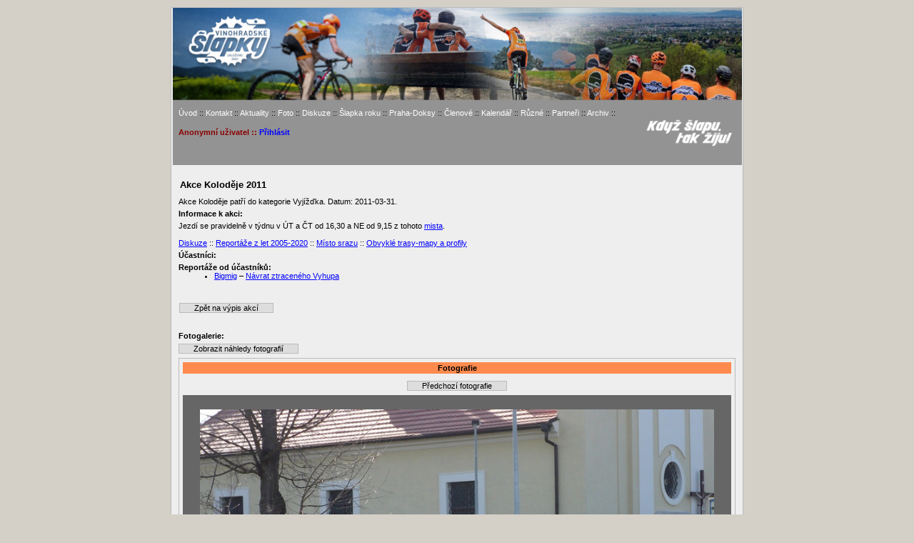

--- FILE ---
content_type: text/html
request_url: https://vinohradskeslapky.com/akce.php?id_akce=902&foto=8
body_size: 2185
content:
<?xml version="1.0" encoding="iso-8859-2"?><!DOCTYPE html PUBLIC "-//W3C//DTD XHTML 1.0 Strict//EN" "http://www.w3.org/TR/xhtml1/DTD/xhtml1-strict.dtd">
<html xmlns="http://www.w3.org/1999/xhtml" xml:lang="cs" lang="cs">
  <head>
  <meta http-equiv="content-type" content="text/html; charset=iso-8859-2"/>
  <title>VinohradskeSlapky.com - Kalendář</title>
  <link rel="stylesheet" type="text/css" href="./css/styl.css?ver=1.0.2" title="Styl1" media="screen,projection" />
  <!-- pro razeni tabulek -->
  <script src="//code.jquery.com/jquery-1.12.0.min.js"></script>
  <script src="/js/stupidtable.min.js"></script>
  
  <script src="./js/functions.js" type="text/javascript"></script>
  <link rel="shortcut icon" href="favicon.ico" />
  </head>
  <body>
  <div class="bg-text-20let" data-bg-text=""><!-- luke 2022 -->
  <div class="stranka">
      <div class="zahlavi guest" style="background-image: url('./img/hlavicka2.jpg'); background-size: contain;">
        <!--<div class="nazev_stranky"></div>-->
      <!--<div class="archiv"><a href="http://archiv.vinohradskeslapky.com/index1.htm">Archiv</a></div> -->
      <div class="menu">
        <a class="menu" href="index.php">Úvod</a> ::
        <a class="menu" href="kontakt.php">Kontakt</a> ::
        <a class="menu" href="aktuality.php">Aktuality</a> ::
        <a class="menu" href="foto.php">Foto</a> ::
        <a class="menu" href="diskuze.php">Diskuze</a> ::
        <!--<a class="menu" href="bedny.php">Bedny</a> :://-->
        <a class="menu" href="slapka_roku.php">Šlapka roku</a> ::
        <a class="menu" href="https://doksy.vinohradskeslapky.com/">Praha-Doksy</a> ::
        <a class="menu" href="clenove.php">Členové</a> ::
        <a class="menu" href="akce.php?filtr_typ=vsechny&rok=2026#minuly_tyden">Kalendář</a> ::
        <a class="menu" href="ruzne.php">Různé</a> ::        
        <a class="menu" href="sponzori.php">Partneři</a> ::
        <a class="menu" href="http://archiv.vinohradskeslapky.com/index1.htm">Archiv</a> ::
                <!--<a class="menu" href="./dokumentace/index.htm">Dokumentace</a>//-->
        </div>
      <div class="uzivatel">               <span class="bold">Anonymní uživatel</span>&nbsp;::&nbsp;<a href="login.php">Přihlásit</a>
        </div>
    </div>
	<script>
		$(document).ready(function(){
			var hash = window.location.hash;
			$(hash).click();
		});
	</script>
	
    <div class="telo">
      <h2>Akce Koloděje 2011</h2>
      <div style="line-height: 5px;">&nbsp;</div>
      <p>Akce Koloděje patří do kategorie Vyjížďka. Datum: 2011-03-31.</p>
              <div style="line-height: 5px;">&nbsp;</div>
        <span class="bold">Informace k akci:</span>
        <div style="line-height: 5px;">&nbsp;</div>
        <p>
        Jezdí se pravidelně v týdnu v ÚT a ČT od 16,30 a NE od 9,15 z tohoto  <a href="http://archiv.vinohradskeslapky.com/2005/treninky/kolodeje.jpg">mista</a>.<br/><br/>
<a href="./diskuze.php?tema=376">Diskuze</a> :: <a href="http://download.vinohradskeslapky.com/2020/kolodeje2005-2020.pdf">Reportáže z let 2005-2020</a> :: <a href="http://archiv.vinohradskeslapky.com/2005/treninky/kolodeje.jpg">Místo srazu</a> :: <a href="http://www.bikemap.net/user/Kolodeje">Obvyklé trasy-mapy a profily</a>         </p>
              <div style="line-height: 5px;">&nbsp;</div>
      <span class="bold">Účastníci: </span>      
            
      <div style="line-height: 5px;">&nbsp;</div>
      <span class="bold">Reportáže od účastníků:</span>
        <ul><li>
              <a href="clenove.php?karta_clena=17">Bigmig</a> &ndash; 
			  <a id="report_862" href="#report_862" onclick="return DivReportClick('reportaz_862.txt');">Návrat ztraceného Vyhupa</a>
              <div id="reportaz_862.txt" class="report" style="display:none;">
              <br />
               <a href="http://bigmig.wz.cz/report10.php">http://bigmig.wz.cz/report10.php</a>               <br />
              <br />
              </div>
            </ul>      <div style="line-height: 10px;">&nbsp;</div>
            <div style="line-height: 10px;">&nbsp;</div>
                  <div style="line-height: 10px;">&nbsp;</div>
            <table><tr>
      <td>
      <a class="button" href="./akce.php?filtr_typ=vsechny&rok=2026">Zpět na výpis akcí</a>&nbsp;&nbsp;</td>
      	  </tr></table>
	  <br/><br/>
	          <span class="bold">Fotogalerie: </span>
        <div style="line-height: 5px;">&nbsp;</div>
                  <a class="button" href="akce.php?id_akce=902&foto=8&nahled=ano">Zobrazit náhledy fotografií</a>
                  <div class="osobni_udaje" style="text-align: center;">
          <div class="header">Fotografie</div>
                      <div style="line-height: 5px;">&nbsp;</div>
            <a  class="button" href="akce.php?id_akce=902&foto=7#fotografie">Předchozí fotografie</a>
            <div style="line-height: 5px;">&nbsp;</div>
            <div style="background-color: #666666; padding: 20px;">
              <img style="border-width: 0px; width:720px; height: 540px;" src="./akce/902/foto/2011_08_24_11_42_3010.JPG" alt=""/>
            </div>
            <div style="line-height: 5px;">&nbsp;</div>
            <div class="left">
              Nativní rozměry: 800x600 pixelů, Zobrazené rozměry: 720x540 pixelů              <br/>
              Název fotografie: <span class="bold">2011_08_24_11_42_3010.JPG</span>
            </div>
                        <div style="line-height: 5px;">&nbsp;</div>
            <a  class="button" href="akce.php?id_akce=902&foto=9#fotografie">Další fotografie</a>
            <div style="line-height: 10px;">&nbsp;</div>
                                <a href="akce.php?id_akce=902&foto=0#fotografie"><img class="fotka" onmouseover="this.style.borderColor='#666666';" onmouseout="this.style.borderColor='black';" src="./img/foto.jpg" /></a>
                        <a href="akce.php?id_akce=902&foto=1#fotografie"><img class="fotka" onmouseover="this.style.borderColor='#666666';" onmouseout="this.style.borderColor='black';" src="./img/foto.jpg" /></a>
                        <a href="akce.php?id_akce=902&foto=2#fotografie"><img class="fotka" onmouseover="this.style.borderColor='#666666';" onmouseout="this.style.borderColor='black';" src="./img/foto.jpg" /></a>
                        <a href="akce.php?id_akce=902&foto=3#fotografie"><img class="fotka" onmouseover="this.style.borderColor='#666666';" onmouseout="this.style.borderColor='black';" src="./img/foto.jpg" /></a>
                        <a href="akce.php?id_akce=902&foto=4#fotografie"><img class="fotka" onmouseover="this.style.borderColor='#666666';" onmouseout="this.style.borderColor='black';" src="./img/foto.jpg" /></a>
                        <a href="akce.php?id_akce=902&foto=5#fotografie"><img class="fotka" onmouseover="this.style.borderColor='#666666';" onmouseout="this.style.borderColor='black';" src="./img/foto.jpg" /></a>
                        <a href="akce.php?id_akce=902&foto=6#fotografie"><img class="fotka" onmouseover="this.style.borderColor='#666666';" onmouseout="this.style.borderColor='black';" src="./img/foto.jpg" /></a>
                        <a href="akce.php?id_akce=902&foto=7#fotografie"><img class="fotka" onmouseover="this.style.borderColor='#666666';" onmouseout="this.style.borderColor='black';" src="./img/foto.jpg" /></a>
                        <a href="akce.php?id_akce=902&foto=8#fotografie"><img class="fotka" onmouseover="this.style.borderColor='#666666';" onmouseout="this.style.borderColor='black';" src="./img/foto.jpg" /></a>
                        <a href="akce.php?id_akce=902&foto=9#fotografie"><img class="fotka" onmouseover="this.style.borderColor='#666666';" onmouseout="this.style.borderColor='black';" src="./img/foto.jpg" /></a>
                        <a href="akce.php?id_akce=902&foto=10#fotografie"><img class="fotka" onmouseover="this.style.borderColor='#666666';" onmouseout="this.style.borderColor='black';" src="./img/foto.jpg" /></a>
                        <a href="akce.php?id_akce=902&foto=11#fotografie"><img class="fotka" onmouseover="this.style.borderColor='#666666';" onmouseout="this.style.borderColor='black';" src="./img/foto.jpg" /></a>
                        <a href="akce.php?id_akce=902&foto=12#fotografie"><img class="fotka" onmouseover="this.style.borderColor='#666666';" onmouseout="this.style.borderColor='black';" src="./img/foto.jpg" /></a>
                        <a href="akce.php?id_akce=902&foto=13#fotografie"><img class="fotka" onmouseover="this.style.borderColor='#666666';" onmouseout="this.style.borderColor='black';" src="./img/foto.jpg" /></a>
                        <a href="akce.php?id_akce=902&foto=14#fotografie"><img class="fotka" onmouseover="this.style.borderColor='#666666';" onmouseout="this.style.borderColor='black';" src="./img/foto.jpg" /></a>
                        <a href="akce.php?id_akce=902&foto=15#fotografie"><img class="fotka" onmouseover="this.style.borderColor='#666666';" onmouseout="this.style.borderColor='black';" src="./img/foto.jpg" /></a>
                        <a href="akce.php?id_akce=902&foto=16#fotografie"><img class="fotka" onmouseover="this.style.borderColor='#666666';" onmouseout="this.style.borderColor='black';" src="./img/foto.jpg" /></a>
                        <a href="akce.php?id_akce=902&foto=17#fotografie"><img class="fotka" onmouseover="this.style.borderColor='#666666';" onmouseout="this.style.borderColor='black';" src="./img/foto.jpg" /></a>
                        <a href="akce.php?id_akce=902&foto=18#fotografie"><img class="fotka" onmouseover="this.style.borderColor='#666666';" onmouseout="this.style.borderColor='black';" src="./img/foto.jpg" /></a>
                        <a href="akce.php?id_akce=902&foto=19#fotografie"><img class="fotka" onmouseover="this.style.borderColor='#666666';" onmouseout="this.style.borderColor='black';" src="./img/foto.jpg" /></a>
                        <a href="akce.php?id_akce=902&foto=20#fotografie"><img class="fotka" onmouseover="this.style.borderColor='#666666';" onmouseout="this.style.borderColor='black';" src="./img/foto.jpg" /></a>
                    </div>
        </div>
      <div class="zapati">
    <a href="https://www.strava.com/clubs/4673">STRAVA</a> :: <a href="http://vinohradskeslapky.rajce.idnes.cz/">Fotogalerie rajce.net</a> :: <a href="http://www.youtube.com/user/vinohradskeslapky">YouTube</a> :: <a href="https://www.facebook.com/vinohradske.slapky">Facebook</a> :: Webdesign &copy;2007 by JuraSOFT
  </div>
  </div>
  </div><!-- luke 2022 -->
  </body>

